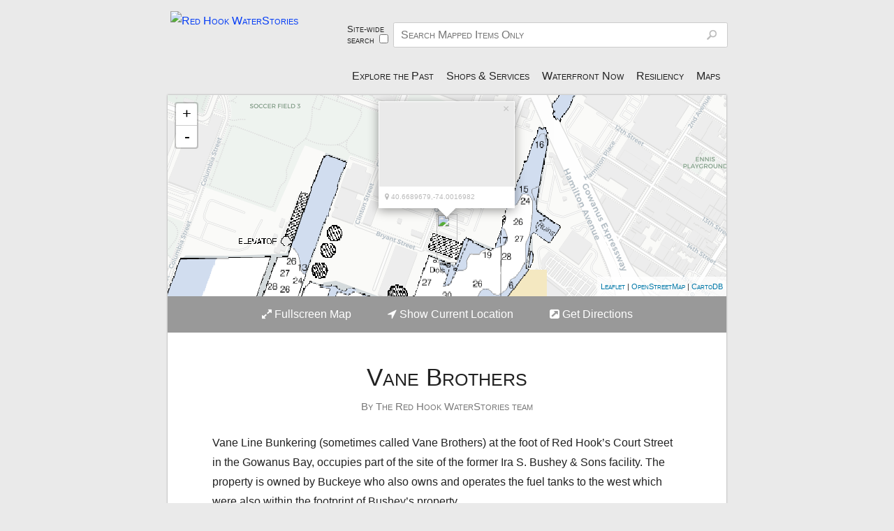

--- FILE ---
content_type: text/html; charset=utf-8
request_url: https://www.redhookwaterstories.org/items/show/1403
body_size: 20236
content:
<!DOCTYPE html>
<!--[if lt IE 7 ]><html lang="en"  class="ie ie6 lte9 lte8 lte7 no-js"> <![endif]-->
<!--[if IE 7 ]><html lang="en"  class="ie ie7 lte9 lte8 lte7 no-js"> <![endif]-->
<!--[if IE 8 ]><html lang="en"  class="ie ie8 lte9 lte8 no-js"> <![endif]-->
<!--[if IE 9 ]><html lang="en"  class="ie ie9 lte9 no-js"> <![endif]-->
<!--[if (gt IE 9)|!(IE)]><!--><html lang="en" class="notie no-js"> <!--<![endif]-->
<head>
<meta charset="UTF-8">

<meta http-equiv="X-UA-Compatible" content="IE=edge,chrome=1">
<meta name="viewport" content="width=device-width,initial-scale=1, maximum-scale=1">

<link rel="shortcut icon" href="https://www.redhookwaterstories.org/files/theme_uploads/d005c8b3c921788276d031e983ea49ec.jpg"/>
<link rel="alternate" type="application/rss+xml" title="Omeka RSS Feed" href="/items/browse?output=rss2" /><link rel="alternate" type="application/atom+xml" title="Omeka Atom Feed" href="/items/browse?output=atom" />
    
<title>Vane Brothers | Red Hook WaterStories</title>
<meta name="description" content="Vane Line Bunkering (sometimes called Vane Brothers) at the foot of Red Hook’s Court Street in the Gowanus Bay, occupies part of the site of the former Ira S. Bushey &amp; Sons facility. The property is owned by Buckeye who also owns and operates the fuel tanks to the west which were also within the footprint of Bushey’s property.
Vane history
Founded in 1898, Vane is a family-owned marine transportation company that owns and operates tugs and fuel barges. Vane is originally from Baltimore has..." />

<!-- FB Open Graph stuff -->
<meta property="og:title" content="Vane Brothers | Red Hook WaterStories"/>
<meta property="og:image" content="/themes/curatescape/images/RHWSlogo.jpg">
<meta property="og:site_name" content="Red Hook WaterStories"/>
<meta property="og:description" content="Vane Line Bunkering (sometimes called Vane Brothers) at the foot of Red Hook’s Court Street in the Gowanus Bay, occupies part of the site of the former Ira S. Bushey &amp; Sons facility. The property is owned by Buckeye who also owns and operates the fuel tanks to the west which were also within the footprint of Bushey’s property.
Vane history
Founded in 1898, Vane is a family-owned marine transportation company that owns and operates tugs and fuel barges. Vane is originally from Baltimore has..."/>

<!-- Twitter Card stuff-->
<meta name="twitter:card" content="summary">
<meta name="twitter:title" content="Vane Brothers | Red Hook WaterStories">
<meta name="twitter:description" content="Vane Line Bunkering (sometimes called Vane Brothers) at the foot of Red Hook’s Court Street in the Gowanus Bay, occupies part of the site of the former Ira S. Bushey &amp; Sons facility. The property is owned by Buckeye who also owns and operates the fuel tanks to the west which were also within the footprint of Bushey’s property.
Vane history
Founded in 1898, Vane is a family-owned marine transportation company that owns and operates tugs and fuel barges. Vane is originally from Baltimore has...">
<meta name="twitter:image:src" content="/themes/curatescape/images/RHWSlogo.jpg">

<meta name="twitter:site" content="PortSideNY">  
 
 

<!-- Apple Stuff -->
<link rel="apple-touch-icon-precomposed" href="/themes/curatescape/images/Icon.png"/>

<!-- Windows stuff -->
<meta name="msapplication-TileColor" content="#ffffff"/>
<meta name="msapplication-TileImage" content="/themes/curatescape/images/Icon.png"/>

<!-- Installable //// TODO: update icon sizes="192px x 192px" and "128px x 128px" -->
<!--meta name="mobile-web-app-capable" content="yes"-->
<!--link rel="manifest" href="https://www.redhookwaterstories.org/themes/curatescape/manifest.json.php"-->
<link rel="icon" href="/themes/curatescape/images/Icon.png"/> 

<!-- Stylesheet -->
<link href="https://www.redhookwaterstories.org/themes/curatescape/css/screen.css?v=2.2" media="all" rel="stylesheet" type="text/css" >	

<!-- Fonts -->
	<script type="text/javascript">
		WebFontConfig = {
			google: { families: [ 'Droid+Serif:400,700:latin', 'PT+Serif:400:latin' ] }		};
		(function() {
			var wf = document.createElement('script');
			wf.src = ('https:' == document.location.protocol ? 'https' : 'http') +
			'://ajax.googleapis.com/ajax/libs/webfont/1/webfont.js';
			wf.type = 'text/javascript';
			wf.async = 'true';
			var s = document.getElementsByTagName('script')[0];
			s.parentNode.insertBefore(wf, s);
		})(); 
	</script>	

<!-- Custom CSS via theme config -->
<style type="text/css">
	body{
		background-image: url(https://www.redhookwaterstories.org/files/theme_uploads/8df6af0c20be764540071488c154324c.jpg);background-attachment: fixed; 
		background-position: left bottom;
		background-repeat: no-repeat;
		background-size:cover;
    }
	.look-at-me{
		border-color:;
	}
	.vjs-default-skin .vjs-play-progress,.vjs-default-skin .vjs-volume-level,
	#swipenav #position li.current, .random-story-link.big-button,#home-tours h2,.tint .featured-decora-outer,a.edit,a.access-anchor:hover,header.main .random-story-link.show,ul.pagination a:hover,.show #tags li a,.show #tour-for-item li a:hover{
		background-color:#053df5 !important;
		}
	.show #tags li a:hover{
		background-color: !important;
		}	
	#home-tours h2:after,#home-tours h2{
		border-color: #053df5 transparent;
		}
	a,.fancybox-opened a.fancybox-hide-text:hover{
		color:#053df5
		}
	#home-tours article:hover:after{
		background: #333333;
		background: -moz-linear-gradient(left, #333333 15%,  45%, #fff 55%, #333333 85%);
		background: -webkit-gradient(linear, left top, right top, color-stop(15%,#333333), color-stop(45%,), color-stop(55%,), color-stop(85%,#333333));
		background: -webkit-linear-gradient(left, #333333 15%, 45%, 55%,#333333 85%);
		background: -o-linear-gradient(left, #333333 15%, 45%, 55%,#333333 85%);
		background: -ms-linear-gradient(left, #333333 15%, 45%, 55%,#333333 85%);
		background: linear-gradient(to right, #333333 15%, 45%, 55%,#333333 85%);
	}		
	@media only screen and (max-width:50em){
		body footer.main .navigation a,body footer.main p a{
			color:;
		}
	}
	a:hover,#items #tour-nav-links a,#home-tours .view-more-link a,.fancybox-opened a.view-file-record:hover{
		color:
		}
	@media only screen and (min-width: 60em){
			#featured-story .view-more-link a{
			color:
			}
		}
	nav.secondary-nav ul li.current{
		border-bottom-color:#053df5
		}
	.tint .featured-decora-img{
		box-shadow:0em -1em .5em 0em #053df5
		}	
	.tint .featured-story-result:nth-child(odd) .featured-decora-outer .featured-decora-img{
		box-shadow:0em -1em .5em 0em !important;
		}	
	.tint .featured-story-result:nth-child(odd) .featured-decora-outer{
		background-color: !important;
	}	
		</style>
<!-- JavaScripts -->
<script type="text/javascript" src="//ajax.googleapis.com/ajax/libs/jquery/1.7.1/jquery.min.js"></script>

<!-- new 7/25 -->
<link rel="stylesheet" href="https://unpkg.com/leaflet@1.0.1/dist/leaflet.css" />
<!-- 
<style type="text/css">
  .leaflet-pane {
    z-index: inherit;
  }
</style>
 -->
<script src="https://unpkg.com/leaflet@1.0.1/dist/leaflet.js"></script>
 
<!-- new 7/25 -->
<link rel="stylesheet" href="https://cdn.rawgit.com/Leaflet/Leaflet.markercluster/v1.0.0/dist/MarkerCluster.css" />
<link rel="stylesheet" href="https://cdn.rawgit.com/Leaflet/Leaflet.markercluster/v1.0.0/dist/MarkerCluster.Default.css" />
<script src="https://cdn.rawgit.com/Leaflet/Leaflet.markercluster/v1.0.0/dist/leaflet.markercluster-src.js"></script>

<script src="https://cdn.rawgit.com/ghybs/Leaflet.FeatureGroup.SubGroup/v1.0.0/dist/leaflet.featuregroup.subgroup-src.js"></script>
<script type="text/javascript" src="/themes/curatescape/javascripts/libraries.min.js?v=2.6.1"></script>
<script type="text/javascript" src="/themes/curatescape/javascripts/check-width.js?v=2.6.1"></script>
<script type="text/javascript" src="/themes/curatescape/javascripts/js.cookie.js?v=2.6.1"></script><!--[if lte IE 9]>
<script type="text/javascript" src="/themes/curatescape/javascripts/ie-polyfills.min.js?v=2.6.1" charset="utf-8"></script><![endif]-->

<!-- Google Analytics -->
<script type="text/javascript">

	  var _gaq = _gaq || [];
	  _gaq.push(['_setAccount', 'UA-79824384-1']);
	  _gaq.push(['_trackPageview']);

	  (function() {
	    var ga = document.createElement('script'); ga.type = 'text/javascript'; ga.async = true;
	    ga.src = ('https:' == document.location.protocol ? 'https://ssl' : 'http://www') + '.google-analytics.com/ga.js';
	    var s = document.getElementsByTagName('script')[0]; s.parentNode.insertBefore(ga, s);
	  })();

	</script>
<!-- Plugin Stuff -->

</head>
<body id="items" class="show item-story dropcap"> 

<div id="no-js-message">
	<span>Please enable JavaScript in your browser settings.</span>
</div>

<header class="main active" role="banner">	
	<div id="mobile-menu-button"><a class="icon-reorder"><span class="visuallyhidden"> Menu</span></a></div><a href="https://www.redhookwaterstories.org" class="home-link"><img src="https://www.redhookwaterstories.org/files/theme_uploads/a5a5e025aa874b78bd3eaecb29e40382.png" class="home" id="logo-img" alt="Red Hook WaterStories"/></a>
<div class="menu" role="menu"><script>function toggleSearch() {
				var checked = document.getElementById('formTypeCheckbox').checked;
				var searchFormObject = document.getElementById('header-search');
				var searchRecordTypesObject = document.getElementById('header-search');
			
				var searchTextObject = searchFormObject.getElementsByClassName('textinput')[0];
				var searchRecordTypesObject = document.getElementById('record-types');
			
				//alert('clicked ' + checked + searchTextObject);
				if (checked) { //using site-wide search
					searchFormObject.setAttribute('action', '/search?query_type=keyword');
					searchTextObject.setAttribute('name', 'query');
					//searchTextObject.setAttribute('placeholder', 'Search Whole Site');
					searchTextObject.setAttribute('placeholder', 'Search All Content');
					//searchRecordTypesObject.setAttribute('disabled', 'enabled');
					searchRecordTypesObject.removeAttribute('disabled');
}
				else { //item search
					searchFormObject.setAttribute('action', '/items/browse?sort_field=relevance');
					searchTextObject.setAttribute('name', 'search');
					searchTextObject.setAttribute('placeholder','Search Mapped Items Only');
					searchRecordTypesObject.setAttribute('disabled', 'disabled');
}
			}</script>
<form id="header-search" action="/items/browse?sort_field=relevance" method="get">
<fieldset style="display:block;float:left;width:5em;
			font-size:80%;line-height:normal;padding:2px;">

<label for="formTypeCheckbox" style="padding-right:2px;">Site-wide search</label><input type="hidden" name="" value="0"><input type="checkbox" name="" id="formTypeCheckbox" value="1" style="margin-left:5px;" onClick="toggleSearch();"></fieldset>

<fieldset id="record-types" disabled="disabled">

<input type="hidden" name="record_types[]" value="Item" id="record_types"><input type="hidden" name="record_types[]" value="SimplePagesPage" id="record_types"><input type="hidden" name="record_types[]" value="Exhibit" id="record_types"><input type="hidden" name="record_types[]" value="ExhibitPage" id="record_types"></fieldset>

<fieldset>

<input type="text" name="search" id="search" value="" class="textinput" placeholder="Search Mapped Items Only"></fieldset>

<input type="hidden" name="sort_field" value="relevance" id="sort_field"></form>
<nav role="navigation"><ul class="navigation">
    <li>
        <a href="/">Explore the Past</a>
        <ul>
            <li>
                <a href="/exhibits">Features</a>
            </li>
            <li>
                <a href="/items/browse?search=&amp;advanced[0][element_id]=49&amp;advanced[0][type]=contains&amp;advanced[0][terms]=Individuals&amp;sort_field=Dublin%20Core%2cTitle&amp;submit_search=Search">Individuals</a>
            </li>
            <li>
                <a href="/maps">Maps</a>
            </li>
            <li>
                <a href="/subjects/list">Browse Subjects</a>
            </li>
        </ul>
    </li>
    <li>
        <a href="/items/browse?search&amp;collection=2&amp;sort_field=Dublin%20Core%2cTitle&amp;submit_search=Search+for+items">Shops &amp; Services</a>
        <ul>
            <li>
                <a href="/getting-here">Getting Here</a>
            </li>
            <li>
                <a href="/items/browse?search=Maritime&amp;collection=8&amp;sort_field=Dublin%20Core%2cTitle&amp;submit_search=Search+for+items&amp;title=Contemporary+Maritime+Businesses">Maritime Businesses</a>
            </li>
            <li>
                <a href="/items/browse?search=&amp;advanced[0][element_id]=101&amp;advanced[0][type]=contains&amp;advanced[0][terms]=Art+Gallery&amp;sort_field=Dublin%20Core%2cTitle&amp;submit_search=Search&amp;title=Arts">Arts</a>
            </li>
            <li>
                <a href="https://redhookwaterstories.org/items/browse?tags=ATM+location">ATMs</a>
            </li>
            <li>
                <a href="/items/browse?search=&amp;advanced[0][element_id]=101&amp;advanced[0][type]=contains&amp;advanced[0][terms]=Bars%20and%20Restaurants&amp;collection=2&amp;sort_field=Dublin%20Core%2cTitle&amp;submit_search=Search+for+items&amp;title=Eats+and+Drinks">Eats &amp; Drinks</a>
            </li>
            <li>
                <a href="https://redhookwaterstories.org/items/browse?tags=Education+%26+Kids+today&amp;sort_field=Dublin%20Core%2cTitle&amp;submit_search=Search+for+items">Education &amp; Kids</a>
            </li>
            <li>
                <a href="https://redhookwaterstories.org/items/browse?tags=event+space&amp;sort_field=Dublin%20Core%2cTitle&amp;submit_search=Search+for+items">Event Space</a>
            </li>
            <li>
                <a href="https://redhookwaterstories.org/items/browse?tags=Exercise+%26+Games+today&amp;sort_field=Dublin%20Core%2cTitle&amp;submit_search=Search+for+items">Exercise &amp; Games</a>
            </li>
            <li>
                <a href="https://redhookwaterstories.org/items/browse?tags=fashion+today&amp;sort_field=Dublin%20Core%2cTitle&amp;submit_search=Search+for+items">Fashion &amp; Vintage</a>
            </li>
            <li>
                <a href="https://redhookwaterstories.org/items/browse?tags=Gas+%26+Vehicles+%26+Bikes+today">Gas &amp; Vehicle + Bikes</a>
            </li>
            <li>
                <a href="https://redhookwaterstories.org/items/browse?tags=general+store+-+today">Discount Stores</a>
            </li>
            <li>
                <a href="https://redhookwaterstories.org/items/browse?tags=Government+Resources+today&amp;sort_field=Dublin%20Core%2cTitle&amp;submit_search=Search+for+items">Government Resources &amp; Parks</a>
            </li>
            <li>
                <a href="https://redhookwaterstories.org/items/browse?tags=Health+%26+Wellness+%2BHair+today&amp;sort_field=Dublin%20Core%2cTitle&amp;submit_search=Search+for+items">Health &amp; Wellness +Hair</a>
            </li>
            <li>
                <a href="https://redhookwaterstories.org/items/browse?tags=Home+%26+Garden+%2B+Realty+today&amp;sort_field=Dublin%20Core%2cTitle&amp;submit_search=Search+for+items">Home &amp; Garden + Realty</a>
            </li>
            <li>
                <a href="https://redhookwaterstories.org/items/browse?tags=nonprofit+%26+aid&amp;sort_field=Dublin%20Core%2cTitle&amp;submit_search=Search+for+items">Nonprofits &amp; Aid</a>
            </li>
            <li>
                <a href="https://redhookwaterstories.org/items/browse?tags=Laundry+Cleaners+%26+Alterations+today&amp;sort_field=Dublin%20Core%2cTitle&amp;submit_search=Search+for+items">Laundry, Cleaners &amp; Alterations</a>
            </li>
            <li>
                <a href="https://redhookwaterstories.org/items/browse?tags=Makers+Who+Sell&amp;sort_field=Dublin%20Core%2cTitle&amp;submit_search=Search+for+items">Makers Who Sell</a>
            </li>
            <li>
                <a href="/items/browse?search=&amp;advanced[0][element_id]=101&amp;advanced[0][type]=contains&amp;advanced[0][terms]=Music%20Venue&amp;collection=2&amp;sort_field=Dublin%20Core%2cTitle&amp;submit_search=Search&amp;title=Music">Music</a>
            </li>
            <li>
                <a href="https://redhookwaterstories.org/items/browse?tags=Other+Suppliers+%26+Services&amp;sort_field=Dublin%20Core%2cTitle&amp;submit_search=Search+for+items">Other Suppliers &amp; Services</a>
            </li>
            <li>
                <a href="https://redhookwaterstories.org/items/browse?tags=Pet+Care+today&amp;sort_field=Dublin%20Core%2cTitle&amp;submit_search=Search+for+items">Pet Care</a>
            </li>
            <li>
                <a href="/tours/show/9">Resiliency: Flood Prep</a>
            </li>
            <li>
                <a href="/items/browse?search=&amp;advanced[0][element_id]=101&amp;advanced[0][type]=contains&amp;advanced[0][terms]=Supermarkets%20and%20Bodegas&amp;collection=2&amp;sort_field=Dublin%20Core%2cTitle&amp;submit_search=Search&amp;title=Supermarkets+and+Bodegas">Supermarkets &amp; Bodegas</a>
            </li>
            <li>
                <a href="/staying-here">Staying Here</a>
            </li>
            <li>
                <a href="https://redhookwaterstories.org/items/browse?tags=Worship+today&amp;sort_field=Dublin%20Core%2cTitle&amp;submit_search=Search+for+items">Worship</a>
            </li>
        </ul>
    </li>
    <li>
        <a href="/waterfront">Waterfront Now</a>
        <ul>
            <li>
                <a href="/marine-data">In The Water</a>
            </li>
            <li>
                <a href="/fishing">Fishing</a>
            </li>
            <li>
                <a href="/get-on-boats">Get on Boats</a>
            </li>
            <li>
                <a href="/see-boats">See Boats</a>
            </li>
            <li>
                <a href="/waterfront-access-points">Waterfront Access</a>
            </li>
            <li>
                <a href="/maritime-bus">Maritime Businesses</a>
            </li>
            <li>
                <a href="/government-boundaries-in-the-water">Gov't Boundaries</a>
            </li>
            <li>
                <a href="/boating-safety">Boating Safety</a>
            </li>
        </ul>
    </li>
    <li>
        <a href="https://redhookwaterstories.org/tours/show/9">Resiliency</a>
    </li>
    <li>
        <a href="https://redhookwaterstories.org/maps">Maps</a>
    </li>
</ul><a href="/items/show/2032" class="random-story-link show">View a Random Item</a></nav></div>	<script>
	    jQuery(".main .menu").removeClass("active");
	    jQuery("#mobile-menu-button a").click(function () {
	    	jQuery(".main .menu").toggleClass("active");
	    });
	</script>
</header>

<div id="wrap">

    	<figure id="hero">
			<script type="text/javascript">
		
		var type =  'story';
		var color = '#333';
		var featured_color = '#333';
		var root = 'https://www.redhookwaterstories.org';
		var source = '{"id":1403,"featured":0,"latitude":40.6689679,"longitude":-74.0016982,"title":"Vane Brothers","address":"","accessinfo":false,"thumbnail":"https:\/\/www.redhookwaterstories.org\/files\/square_thumbnails\/3ac57f689b57c2f605b0e96e86ba181f.jpg"}';
		var center =[40.677,-74.0139];
		var zoom = 15;
		var featuredStar = 1;
		var useClusters = 1; 
		var clusterTours = 0; 
		var clusterIntensity = 16; 
		var alwaysFit = 0; 
		var markerSize = 'm'; 
		var myMarkerSize = markerSize;

		var isSecure = window.location.protocol == 'https:' ? true : false;
		function getChromeVersion () {  
			// Chrome v.50+ requires secure origins for geolocation   
		    var raw = navigator.userAgent.match(/Chrom(e|ium)\/([0-9]+)\./);
		    return raw ? parseInt(raw[2], 10) : 0; // return 0 for not-Chrome
		}

		jQuery(document).ready(function() {

			if ((getChromeVersion()>=50 && !isSecure) || !navigator.geolocation){
				// Hide the geolocation button on insecure sites for Chrome 50+ users and for browsers with no support
				jQuery('.map-actions a.location').addClass('hidden');
			}	

			var terrain = L.tileLayer('http://tile.stamen.com/terrain/{z}/{x}/{y}.jpg', {
				attribution: '<a href="http://www.openstreetmap.org/copyright">OpenStreetMap</a> | Map Tiles by <a href="http://stamen.com/">Stamen Design</a>'
			});		
			var toner = L.tileLayer('http://tile.stamen.com/toner/{z}/{x}/{y}{retina}.png', {
				attribution: '<a href="http://www.openstreetmap.org/copyright">OpenStreetMap</a> | Map Tiles by <a href="http://stamen.com/">Stamen Design</a>',
				retina: (L.Browser.retina) ? '@2x' : '',
			});		
			var pioneer = L.tileLayer('http://{s}.tile.thunderforest.com/pioneer/{z}/{x}/{y}{retina}.png', {
				attribution: '<a href="http://www.openstreetmap.org/copyright">OpenStreetMap</a> | Map Tiles by <a href="http://www.thunderforest.com/">Thunderforest</a>',
				retina: (L.Browser.retina) ? '@2x' : '',
			});	
			var carto = L.tileLayer('http://{s}.basemaps.cartocdn.com/light_all/{z}/{x}/{y}{retina}.png', {
			    attribution: '<a href="http://www.openstreetmap.org/copyright">OpenStreetMap</a> | <a href="https://cartodb.com/attributions">CartoDB</a>',
			    retina: (L.Browser.retina) ? '@2x' : '',
				maxNativeZoom: 18,
				maxZoom: 21
			});
			var openstreet = L.tileLayer('https://{s}.tile.openstreetmap.org/{z}/{x}/{y}.png', {
			    attribution: '<a href="http://www.marinetraffic.com">MarineTraffic</a>, <a href="https://www.openstreetmap.org/copyright">OpenStreetMap</a>, <a href="http://creativecommons.org/licenses/by-sa/2.0/">CC-BY-SA</a>, Imagery © <a href="http://mapbox.com">Mapbox</a>',
			    detectRetina: true,
			    maxNativeZoom: 18,
			    maxZoom: 21
			});

			var mapBounds; // keep track of changing bounds

			// Build the base map
			var map = L.map('map_canvas',{
				layers: carto,
				minZoom: 12,
				maxZoom: 21,
				scrollWheelZoom: false,
			}).setView(center, zoom);

			//Set max bounds to not show outside NY Harbor area: bottom-left, top-right
			//      			[40.600565, -74.115339],
			//      			[40.710751, -73.967077]
			map.setMaxBounds([
			      			[40.600565, -74.115339],
			      			[40.729350, -73.908204]
//			      			[40.729350, -73.967077]
			      			]);

			//-----Add custom NOAA chart map layer-----
			// http://69.169.84.210:8080/geoserver/wms
			// was rhws:noaa_rnc_12334
/*
           var noaaMap = L.tileLayer.wms("https://redhookwaterstories.org/geoserver/wms", {
    			layers: 'rhws:12334pyramid3',
        		format: 'image/png',
            	transparent: true,
            	zIndex: 5,
		    	maxNativeZoom: 18,
		    	maxZoom: 21
		    });

            noaaMap.addTo(map);
	    */


           var noaaMap1 = L.tileLayer.wms("https://redhookwaterstories.org/geoserver/wms", {
	       		  								   layers: 'rhws:12334pyramid3',
														format: 'image/png',
																transparent: true,
																             zIndex: 5,
																				maxNativeZoom: 18,
																							maxZoom: 21
																									    });

            noaaMap1.addTo(map);

            var noaaMap2 = L.tileLayer.wms("https://redhookwaterstories.org/geoserver/wms", {
	        	   								    layers: 'rhws:12335pyramid1',
														format: 'image/png',
																transparent: true,
																             zIndex: 6,
																				maxNativeZoom: 18,
																							maxZoom: 21
																									    });

            noaaMap2.addTo(map);
	    
            //---end adding NOAA map------

            var baseLayers = {
            		"Street":carto,
            		"Detailed Street":openstreet
            	};
        	var numBaseLayers = 2;
            
            //Add a contol to toggle on/off overlays
            var mapControl = L.control.layers(
					baseLayers,
					null, 
					{ 
    					collapsed:true,
    					hideSingleBase:true
    				}
			);

			//Get previously selected list of overlays
			var selectedOverlays = Cookies.getJSON('selectedoverlays');

            // Save selected layers in session cookie
            function setSelectedLayersCookie(actiontype, e) {

            	if (type == 'queryresults') { return;}
            	
				var overlays = document.getElementsByClassName('leaflet-control-layers-selector');
				var selected = [];
				//skip map base layer(s)
				for (var i = numBaseLayers; i < overlays.length; i++) {
					if (overlays[i].checked) {
						selected.push(i);
					}
				}
				Cookies.set('selectedoverlays',JSON.stringify(selected));
            }
			map.on('overlayadd', function(e) {
				setSelectedLayersCookie('add', e);
			});
			map.on('overlayremove', function(e) {
				setSelectedLayersCookie('remove', e);
			});
            
			// Center marker and popup on open
			map.on('popupopen', function(e) {
				// find the pixel location on the map where the popup anchor is
			    var px = map.project(e.popup._latlng);
			    // find the height of the popup container, divide by 2, subtract from the Y axis of marker location
			    px.y -= e.popup._container.clientHeight/2;
			    // pan to new center
			    map.panTo(map.unproject(px),{animate: true}); 
			});				

			// Add Markers
			var addMarkers = function(data){				
		        function icon(color,markerInner){ 
			        return L.MakiMarkers.icon({
			        	icon: markerInner, 
						color: color, 
						size: myMarkerSize,
						accessToken: "pk.eyJ1IjoiZWJlbGxlbXBpcmUiLCJhIjoiY2ludWdtOHprMTF3N3VnbHlzODYyNzh5cSJ9.w3AyewoHl8HpjEaOel52Eg"
			    		});	
			    }				
				if(typeof(data.items)!="undefined"){ // tours and other multi-item maps
					
					var group=[];
					if(useClusters==true){
						var markers = L.markerClusterGroup({
							zoomToBoundsOnClick:true,
							//disableClusteringAtZoom: 18,
							//disableClusteringAtZoom: clusterIntensity,
							//spiderfyOnMaxZoom:true,
							maxClusterRadius:45, //default is 80 pixels
							/*polygonOptions: {
								'stroke': false,
								'color': '#000',
								'fillOpacity': .1
							},*/
							showCoverageOnHover:false
						});

						markers.addTo(map);

					}

                    if(useClusters==true){
						
						//create array of L.featureGroup.subGroup so we can turn markers on/off based on Collection
						//each array index is an object with collname= and what will be a featureGroup.subGroup
						var mapSubGroups = {};
	
						//Add a default 'none' group and add to controls
						mapSubGroups['none'] = L.featureGroup.subGroup(markers);
						mapControl.addOverlay(mapSubGroups['none'], "Red Hook History");
						
						//These are coming in ordered by the 'added' column, so if you need to
						//rearrange, change the 'added' value in phpmyadmin
						if (typeof collectioninfo != 'undefined') {
							for (cind = 0; cind < collectioninfo.length; cind++) {
								var collinfo = collectioninfo[cind];
	
								if (collinfo.collname == "Highlights") {
									mapSubGroups[collinfo.collname] = L.layerGroup();
								}
								else {
									mapSubGroups[collinfo.collname] = L.featureGroup.subGroup(markers);
								}
	
								if (collinfo.collname == "Maps") {
									var controlTitle = "Maps / <span style='font-weight:bold;color:blue;'><a href='/maps'>click to see more MAPS</a></span>";
									mapControl.addOverlay(mapSubGroups[collinfo.collname], controlTitle);
								}
								else if (collinfo.collname != "none") {
									mapControl.addOverlay(mapSubGroups[collinfo.collname], collinfo.collname);
								}


	                    	} // end for
						} // end if collectioninfo exists
                    }
                    
                    //Now add each item into correct group
			        jQuery.each(data.items,function(i,item){

						if(useClusters==true) {
			        	
							//Get Collection name of Item, from multidimensional array popluated on server
				        	var collection_name = "none";
							if (typeof collectioninfo != 'undefined') {
					        	
		                        for (cind = 0; cind < collectioninfo.length; cind++) {
									var collinfo = collectioninfo[cind];
									if (collinfo.collitems.indexOf(item.id) != -1) {
										collection_name = collinfo.collname;
										break;
									}
	                    	    } //end for
							} //end if
							var appendQueryParams=(type=='tour') ? '?tour='+data.id+'&index='+item.itemNo : '';
							var address = item.address ? item.address : '';
							var c = (item.featured==1 && featured_color) ? featured_color : color;
							var inner = (item.featured==1 && featuredStar) ? "star" : "circle";
	
							myMarkerSize = markerSize;
							
							if (collection_name == "Red Hook Retail Businesses") {
	                            // see https://www.mapbox.com/maki-icons/ for choices
								inner = "commercial";
								c = "#008B8B";
							}
							else if (collection_name == "Highlights") {
	                            // see https://www.mapbox.com/maki-icons/ for choices
								inner = "harbor";
								c = "#942828";
								myMarkerSize = 'l'; //options are s, m, l
							}
						}

						if(typeof(item.thumbnail)!="undefined"){
					        var image = '<a href="https://www.redhookwaterstories.org/items/show/'+item.id+'" class="curatescape-infowindow-image '+(!item.thumbnail ? 'no-img' : '')+'" style="background-image:url('+item.thumbnail+');"></a>';
					    }else{
						    var image = '';
					    }
 					    /*var number = (type=='tour') ? '<span class="number">'+(i+1)+'</span>' : '';*/
					    var number = (type=='tour') ? '<span class="number">'+item.itemNo+'</span>' : '';

					    var html = image+number
					    +'<a class="curatescape-infowindow-title" href="https://www.redhookwaterstories.org/items/show/'
					    +item.id+appendQueryParams+'">'
					    +item.title
					    +'</a><br>'
					    +'<div class="curatescape-infowindow-address">'
					    +address.replace(/(<([^>]+)>)/ig,"")+'</div>';
						
						/* Add title as hover, unescaping apostrophes */
						var marker = L.marker([item.latitude,item.longitude],
								{icon: icon(c,inner),
							title: item.title.replace("&#039;", "'")
							}).bindPopup(html);
						
						if (type=='tour') {
							marker.bindTooltip("<span class='tour-item-label'>" 
									+ item.itemNo 
									+ "</span>", 
									{
										permanent:true,
										className:'tour-leaflet-tooltip',
										direction:'center',
										offset:[0,20]
											});
						}
						
						group.push(marker);  //Not used in clustering on?
						
						//if(useClusters==true) markers.addLayer(marker);
						if(useClusters==true) {
							//markers.addLayer(marker);

							marker.addTo(mapSubGroups[collection_name]);
						}

			        });

		            // Add Citi Bike stations
		            var cblg = L.layerGroup();
		            var cbindex;

		            //Not on by default - selectable from Control
		            //cblg.addTo(map);
					//Also, these are not part of a cluster group
		            
		            var citibike_icon = L.icon({
		            	  iconUrl: '/themes/curatescape/images/citibike-in-service.png',
		            	  iconSize: [33,42],
		            	  iconAnchor: [16,42],
		            	  popupAnchor: [0, -30]
		            	  });
			        var citibike_icon_planned = L.icon({
		            	  iconUrl: '/themes/curatescape/images/citibike-planned.png',
		            	  iconSize: [33,42],
		            	  iconAnchor: [16,42],
		            	  popupAnchor: [0, -30]
		            	  });
					//This is only at the root of the server, not specific to an omeka environment
			        $.getJSON('/citibike_stations.json', function(data) {
			        	var citibike_stations = data;
			        	var d = new Date(0);

			          for (cbind = 0; cbind < citibike_stations.length; cbind++) {
			                var cbinfo = citibike_stations[cbind];

		                    var cbtitle = "Citi Bike";
		                    var cbicon = citibike_icon;
		                    var dataReceived;


		                    if (cbinfo['is_renting'] == 0) {
		                    	cbtitle = "Citi Bike Coming Soon";
		                    	cbicon = citibike_icon_planned;
		                    	dataReceived = "";
		                    }
		                    else {
					        	d.setTime(cbinfo['last_reported'] * 1000);
					        	dataReceived = "<br/><em>Data received " + d.toLocaleString() + "</em>";
		                    }
		                    var cbmark = L.marker([cbinfo['lat'], cbinfo['lon']],
		                    {title: cbtitle,
		             	       icon: cbicon
		                    })
		                    .bindPopup(
		                          "<span class='curatescape-infowindow-title'>"
		                          + "Citi Bike Station at " + cbinfo['name']
		                          + "<span style='font-variant: normal; font-size: 85%;'>" 
		                          + "<br/>&emsp;Available bikes: "
		                          + cbinfo['num_bikes_available']
		                          + "<br/>&emsp;Empty bike docks: " + cbinfo['num_docks_available']
		                          + dataReceived
		                          + "</span>"
		                          + "</span>"
		                          );

		                          cbmark.addTo(cblg);
			          } //end for loop
			        }); //end function

					mapControl.addOverlay(cblg, 'Citi Bike Stations');
			        
		            //-----End Citi Bike--------
		            
		            //----Start Marine Traffic info
		            var mtlg = L.layerGroup();
		            
		            $.getJSON('/mtdata.json', function(mtdata_json) {
			            var mtind;
			        	for (mtind = 0; mtind < mtdata_json.length; mtind++) {
		            		var mtvinfo = mtdata_json[mtind];


		            		var mtShipType = mt_shiptypes[mtvinfo['SHIPTYPE']];
		            		if (! mtShipType) {
			            		mtShipType = "Ship";
		            		}

	            		    var mtShipName = mtvinfo['SHIPNAME'] ? mtvinfo['SHIPNAME'] : "UNKNOWN VESSEL";
	            		     
	            		    var mtFlag = mtvinfo['FLAG'] ? mtvinfo['FLAG'] : "";

	            		    //show as arrow if moving; diamond if stationary
	            		    var mtIconShape;
	            		    if (mtvinfo['SPEED'] <= 1) {
		            		    //less than 0.1kt
		            		    mtIconShape = "transform: rotate(45deg) scale(2,2);'>&#x25a0;"; //square
	            		    }
	            		    else {
		            		    mtIconShape = "transform: rotate(" + mtvinfo['COURSE'] + "deg) scale(1,2) ;'>&#x25b2;"; //triangle
	            		    }
			            		
							var myicon = L.divIcon({
           					 html: "<span class='mt-div-icon-name'>"
           					 + mtShipName + "</span>"
           					 + "<span class='mt-div-icon-shape' style='"
           					 + mtIconShape
           					 + "</span>"
           					 ,
           					 className: "mt-div-icon"
           					 
					});

							var mtDate = new Date(mtvinfo['TIMESTAMP']);

							var mtMoreInfo = "";
							if (mtvinfo.hasOwnProperty('SHIP_ID') && mtvinfo['SHIP_ID'] != 0) {
								mtMoreInfo = 
			            		       "<span id='mtlink'><a target='_blank' href='http://www.marinetraffic.com/en/ais/details/ships/shipid:"
			            		       + mtvinfo['SHIP_ID'] + "'>see more about " + mtShipName + "</a></span>";
							}
													else if (mtvinfo.hasOwnProperty('MMSI')) {
																							mtMoreInfo =
																													       "<span id='mtlink'><a target='_blank' href='http://www.marinetraffic.com/en/ais/details/ships/mmsi:"
																																						       + mtvinfo['MMSI'] + "'>see more about " + mtShipName + "</a></span>";
																																						       	 		   	       	       }
																																											       
																																							       

							//Make sure these appear under other markers using zIndexOffset
		            		var mtmark = L.marker([mtvinfo['LAT'], mtvinfo['LONG']],
		            		      {title: mtShipName,
		            		      icon: myicon,
		            		      zIndexOffset: -100
		            		       }
		            		     )
		            		     .bindPopup(
				            		     "<div class='mt-div-popup'><strong>"
		            		       + mtShipName 
		            		       + " ("
		            		       + mtFlag 
		            		       + " " + mtShipType
		            		       + ")</strong>"
		            		       + "<div style='margin-left:.5em;font-variant:normal;'>"
		            		       + mtMoreInfo
		            		       //+ ", MMSI:" + mtvinfo['MMSI'] 
		            		       + "<br/><strong>Course  " + mtvinfo['COURSE'] + "&#x00b0;" 
		            		       + " at " + mtvinfo['SPEED']/10 + " knots</strong>" 
		            		       + "<br/><span style='font-style:italic;font-size:90%;'>Data rec'd " + mtDate.toLocaleString()
		            		       + "<br/>courtesy of <span id='mtlink'><a href='http://www.marinetraffic.com' target='_blank'>MarineTraffic</a></span>"
									+ "</span>"
		            		       + "</div>"
		            		       + "</div>"
		            		      );

		            		mtmark.addTo(mtlg);


						} //end for loop through each ship
			            
		            }); //end getJSON for mtdata.json

					//Add marine traffic layer group to map
					
		            mtlg.addTo(map);
		            //----End Marine Traffic info
		            
		            //-----Start MTA Bus info---------
		            
										
					//For given stop, return list of route short names separated by '/'
					function getRoutes(routeInfo, stop) {
					    var funcInd;
					    var stopRoutes = stop['routeIds'];
					    var ret = "";

					    for (funcInd = 0; funcInd < routeInfo.length; funcInd++) {
					        if (stopRoutes.indexOf(routeInfo[funcInd]['id']) != -1) {
					           if (ret) { ret += "/"; }
					           ret += routeInfo[funcInd]['shortName'];
					        }
					    }
					    return ret;
					}

					//Keep track of stops added already in previous route
					var stopAdded = {};
										
					var routesData = ['/mta_nyct_b57.json', '/mta_nyct_b61.json'];

					var mta_bus_lg = L.layerGroup();
					//mta_bus_lg.addTo(map);
					mapControl.addOverlay(mta_bus_lg, 'MTA Bus Stations');
					

					routesData.forEach(function(routesDataUrl) {
				        $.getJSON(routesDataUrl, function(route) {

				        	var stopsinfo = route['data']['references']['stops'];
				        	var routesinfo = route['data']['references']['routes'];

				        	var routeind;

				        	for (routeind = 0; routeind < stopsinfo.length; routeind++) {
				        	      var businfo = stopsinfo[routeind];

				        	      //skip if already added
				        	      if (stopAdded[businfo['id']]) {
				        	         continue;
				        	      }

				        	      var stopRoutes = getRoutes(routesinfo, businfo);

				        	      var myicon = L.divIcon(
				        	           {html: "<span class='my-div-icon-name' style='font-size: 80%;'>"
				        	           + "<img src='http://twu106.org/sites/twu106.prometheuslabor.com/files/images/mta_nyc_logo_svg1.png' height='18'/>"
				        	           //+ "<br/>" + stopRoutes
				        	           + "</span>"
				        	           + "<span class='my-div-icon-shape' style='transform: rotate(" + direction_chars[businfo['direction']] + "deg) scale(0.75,1.25) ;'>&#x25b2;"
				        	           + "</span>",
				        	           className: "mta-bus-icon"
				        	           }
				        	      );

				        	      var mtmark = L.marker([businfo['lat'], businfo['lon']],
				        	          {title: businfo['name'],
				        	          icon: myicon
				        	          }
				        	      ).bindPopup(
				        	                  stopRoutes + " bus stop headed " + businfo['direction']
				        	                  + "<br/>" + "<a target='_blank' href='https://bustime.mta.info/m/?q=" + businfo['code'] + "'>See MTA Bus Time&#xa9; for this stop</a>",
				        	                  {className:"mta-bus-popup"}
				        	      );

				        	     stopAdded[businfo['id']] = 'y';
				        	     mtmark.addTo(mta_bus_lg);
				        	 }
				        						       
				        }); //end getJSON

					}); //end routesData.forEach()
					
		            //-----End MTA Bus info---------
		            
		            //-----Custom map labels
		            var labels_lg = L.layerGroup();
		            labels_lg.addTo(map);
		            
		            var label_index;
		            $.getJSON("https://www.redhookwaterstories.org/themes/curatescape/files/map_labels.json", function(data) {
			            var label_data = data;
				          for (label_index = 0; label_index < label_data.length; label_index++) {
				                var labelinfo = label_data[label_index];

				                var label_icon = L.divIcon({
				       			 html: "<div class='map_label'>" + labelinfo['name'] + "</div>"
				       				 ,
				       				 className: "label-div-icon"
				       				 });
				       					                
					                
			                    var label_mark = L.marker([labelinfo['lat'], labelinfo['lon']],
			                    		{
		                    		title: labelinfo['name'].replace(/<\/?[^>]+(>|$)/g, ""),
		                    		icon: label_icon
	                    		
			                    		}
			                    );
			                    label_mark.addTo(labels_lg);
				          }
				          
			            
		            });//end function
					//mapControl.addOverlay(labels_lg, 'Labels');

					//resize text as zooming
		            map.on('zoomend', function() {
			            var currentZoom = map.getZoom();
			            var newFontSize = "8pt";
			            if (currentZoom <= 12) {
				            newFontSize = "6pt";
			            }
			            else if (currentZoom <= 15) {
				            newFontSize = "7pt";
			            }
			            else if (currentZoom <= 17) {
				            newFontSize = "9pt";
			            }
			            else if (currentZoom <= 20) {
				            newFontSize = "10pt";
			            }

			            //alert("Zoom/font: " + currentZoom + "/" + newFontSize);
			            var myLabels = document.querySelectorAll("div.map_label");
			            for (var iLabels = 0; iLabels < myLabels.length; iLabels++) {
				            myLabels[iLabels].style.fontSize = newFontSize;
			            }
					});
		            //----End custom map labels
					        
			        if(useClusters==true && type!=='tour' || type=='tour' && clusterTours==true){

				        mapControl.addTo(map);

				        //If dealing with query results, turn on all subgroups
						if (type == 'queryresults') {
							for (var collkey in mapSubGroups) {
								if(!mapSubGroups.hasOwnProperty(collkey)) continue;
								
								mapSubGroups[collkey].addTo(map);
							}

							//remove map control
							mapControl.remove();
						}
						else {
							if (selectedOverlays) {
								//if a cookie with previously selected, use it
								for (var i = 0; i < selectedOverlays.length; i++) {
									var whichone = selectedOverlays[i] - 1;
									$('.leaflet-control-layers-overlays label:nth-child(' + whichone + ') div input').click();
								}
					        }
					        else {
						        //1. add groups to map, 2. add control to overlays
						        //Just add items with no collection to map by default
					        	mapSubGroups['none'].addTo(map);
						        mapSubGroups['Highlights'].addTo(map);
					        }
						}
				        
				        mapBounds = markers.getBounds();
				    }
				    else {
			        	group=new L.featureGroup(group); 
						group.addTo(map);
						mapBounds = group.getBounds();		    
				    }
			        
					// Fit map to markers as needed			        
			        if((type == 'queryresults'|| type == 'tour') || alwaysFit==true){
				        if(useClusters==true && type != 'tour'){
					        //alert("markers bounds: " + markers.getBounds().toBBoxString());
					        map.fitBounds(markers.getBounds());
					    }else{
						    map.fitBounds(group.getBounds());
					    }
			        }
			        
			        
				}else{ // single items
			        var address = data.address ? data.address : data.latitude+','+data.longitude;
			        var accessInfo=(data.accessinfo === true) ? '<a class="access-anchor" href="#access-info"><span class="icon-exclamation-circle" aria-hidden="true"></span> Access Information</a>' : '';

			        //Skip image if not defined or null
			        var image = (typeof(data.thumbnail)!="undefined" && data.thumbnail) ? '<a href="#item-media" class="curatescape-infowindow-image '+(!data.thumbnail ? 'no-img' : '')+'" style="background-image:url('+data.thumbnail+');"></a>' : '';
			        //var image = "";

			        //offset marker location by a bit if image exists
// 			        var offset = .0004;
			        var offset = .0010;
			        if (!image) { offset = 0; }

			        var html = image+'<div class="curatescape-infowindow-address single-item"><span class="icon-map-marker" aria-hidden="true"></span> '+address.replace(/(<([^>]+)>)/ig,"")+accessInfo+'</div>';
					
					var marker = L.marker([data.latitude,data.longitude],{icon: icon(color,"circle")}).bindPopup(html);

					marker.addTo(map).bindPopup(html);

					if(jQuery('body').hasClass('big')) marker.openPopup();

					//Shift down just a little so whole pop-up fits on map
// 					map.setView([data.latitude+offset,data.longitude],zoom+3);
					map.setView([data.latitude+offset,data.longitude],zoom+1);

					mapBounds = map.getBounds();
				}
				
			}		
			
			if(type=='story'){
				var data = jQuery.parseJSON(source);
				addMarkers(data);
			}else if(type=='tour'){
				var data = jQuery.parseJSON(source);
				addMarkers(data);
				
			}else if(type=='focusarea'){
				jQuery.getJSON( source, function(data) {
					var data = data;
					addMarkers(data);
				});
				
			}else if(type=='queryresults'){
				jQuery.getJSON( source, function(data) {
					var data = data;
					addMarkers(data);
				});
				
			}else{
				jQuery.getJSON( source, function(data) {
					var data = data;
					addMarkers(data);
				});
			}

			/* Map Action Buttons */
			
			// Fullscreen
			jQuery('.map-actions .fullscreen').click(function(){
				jQuery('#slider').slideToggle('fast', 'linear');
				jQuery('#swipenav').slideToggle('fast', 'linear');	
				jQuery('.small #map_canvas').toggle(); // in case it's hidden by checkwidth.js
				jQuery("body").toggleClass("fullscreen-map");
				jQuery(".map-actions a.fullscreen i").toggleClass('icon-expand').toggleClass('icon-compress');
				map.invalidateSize();
			});
			jQuery(document).keyup(function(e) {
				if ( e.keyCode == 27 ){ // exit fullscreen
					if(jQuery('body').hasClass('fullscreen-map')) jQuery('.map-actions .fullscreen').click();
				}
			});
			
			// Geolocation
			jQuery('.map-actions .location').click(
				function(){
				var options = {
					enableHighAccuracy: true,
					maximumAge: 30000,
					timeout: 5000
				};
				navigator.geolocation.getCurrentPosition(
					function(pos) {
						var userLocation = [pos.coords.latitude, pos.coords.longitude];					
						// adjust map view
						if(type=='story'|| type=='tour' || type == 'queryresults'){
							if(jQuery(".leaflet-popup-close-button").length) jQuery(".leaflet-popup-close-button")[0].click(); // close popup
							var newBounds = new L.LatLngBounds(mapBounds,new L.LatLng(pos.coords.latitude, pos.coords.longitude));
							map.fitBounds(newBounds);
						}else{
							map.panTo(userLocation);
						}
						// add/update user location indicator
						if(typeof(userMarker)==='undefined') {
							userMarker = new L.circleMarker(userLocation,{
							  radius: 8,
							  fillColor: "#4a87ee",
							  color: "#ffffff",
							  weight: 3,
							  opacity: 1,
							  fillOpacity: 0.8,
							}).addTo(map);
						}else{
							userMarker.setLatLng(userLocation);
						}
					}, 
					function(error) {
						console.log(error);
						var errorMessage = error.message ? ' Error message: "' + error.message + '"' : 'Oops! We were unable to determine your current location.';
						alert(errorMessage);
					}, 
					options);
			});
										
		});
        </script>

		<!-- Map Container -->
		<div id="hm-map">
			<div id="map_canvas"></div>
		</div>
		
	
	</figure>
	
	
	<div class="map-actions clearfix">

		<!-- Fullscreen -->
		<a class="fullscreen"><span class="icon-expand" aria-hidden="true"></span> <span class="label">Fullscreen Map</span><span class="alt">Map</span></a>
		
				
		<!-- Geolocation -->
		<a class="location"><span class="icon-location-arrow" aria-hidden="true"></span> <span class="label">Show Current Location</span><span class="alt">My Location</span></a> 
		
		<!-- Directions link -->
		<a onclick="jQuery('body').removeClass('fullscreen-map')" class="directions" title="Get Directions on Google Maps" target="_blank" href="https://www.google.com/maps/dir/?api=1&travelmode=walking&destination=40.6689679,-74.0016982"><span class="icon-external-link-square" aria-hidden="true"></span> <span class="label">Get Directions</span><span class="alt">Directions</span></a> 		
	
	</div>
		
	
<div id="content">

<article class="story item show instapaper_body hentry" role="main">
			
	<header id="story-header">
	
	<div class="instapaper_title entry-title">	
	
		<h2 class="item-title">Vane Brothers</h2>
		
		<h3 class="item-subtitle">
					</h3>
		
	</div>	
	
	<span class="story-meta byline">By The Red Hook WaterStories team</span>
	<nav class="tour-nav-container top"></nav>
	
	</header>

		
	<div id="item-primary" class="show">
		
				
		<section id="text">

			<div class="item-description">
				
				<p></p><p><p>Vane Line Bunkering (sometimes called Vane Brothers) at the foot of Red Hook’s Court Street in the Gowanus Bay, occupies part of the site of the former Ira S. Bushey &amp; Sons facility. The property is owned by Buckeye who also owns and operates the fuel tanks to the west which were also within the footprint of Bushey’s property.&nbsp;</p>
<p><strong>Vane history</strong></p>
<p>Founded in 1898, Vane is a family-owned marine transportation company that owns and operates tugs and fuel barges. Vane is originally from Baltimore has been expanding in this port and elsewhere.&nbsp; “This port” or “the port of New York” refers to both NY and NJ sides of the harbor.</p>
<p>Vane began operations at Court Street in January 2010.&nbsp; Summer 2011, they expanded into rented space at GBX off Columbia Street where they dock empty barges that are waiting (“standing by” in tug lingo) for their next job (aka “orders” from dispatch).&nbsp; Early 2015, Vane expanded further into the Port Authority’s Red Hook Marine Terminal, Pier 8 where more barges stand by.</p>
<p>Additionally, Vane has a leased mooring “on the flats” (in shallow water) near the Statue of Liberty on the NJ side of the Bay Ridge anchorage.</p><p><img src="https://redhookwaterstories.org/files/original/3ac57f689b57c2f605b0e96e86ba181f.jpg" style="display: block; margin-left: auto; margin-right: auto;" /></p>
<p><strong>The numbers! Cost of a tug, capacity of a barge, size of fleet</strong></p>
<p>Vane is the major delivery supplier of bunker fuel (ship fuel) in this harbor. They deliver about 90% of the ship fuel in the harbor.&nbsp;</p><p>Vane’s NYC fleet has a lot of new equipment.&nbsp; One is the new tug “RED HOOK"</p>
<p>As of June 2016, their new tugs cost at least $8 million dollars, and they have 11 tugs in this harbor and 22 barges, and charter 3 tugs. Vane is working a ratio of 2 barges per tug; because tugs don’t have to stay with the barge. Tugs deliver the barges to where they load or discharge fuel, and can leave the barges during a process that can take hours and then go move another barge.</p>
<p>Most of the Vane barges working the harbor have a 30-35,000 barrel capacity. Coastwise barges have 50,000; and a barrel is 42 gallons.&nbsp; Compare this to PortSide NewYork’s home, the tanker MARY A. WHALEN, built in 1938 to carry 8,019 barrels to get some idea how much more fuel we Americans consume.</p>
<p>Vane has one “crew boat” a 40-footer for in-house use to zip supplies out to tugs and barges or to move crew members for crew change when the boat can’t come in to the pier or a crew member is late and missed “crew change” for the boat.</p>
<p style="text-align: center;"><strong><img src="https://redhookwaterstories.org/files/original/a20a836440f1f9b3524b0e1639fa9de7.jpg" /></p><p>What Vane tugs and barges are doing</strong></p>
<p>Vane is moving petroleum barges, 50-60% are fueling ships (delivering “bunker” or involved in “bunkering.”) 90% of those load in Bayonne at 3 terminals.&nbsp; They deliver all over the harbor without any primary delivery point since the ships being fueled are in the anchorage (see the nautical chart section of our map) at container port piers in Red Hook, Staten Island, Port Newark, Port Elizabeth and Bayonne as well as at cruise terminal piers in Red Hook, Manhattan and Newark.</p>
<p>Some of Vane’s business takes them out of this harbor, up the Hudson River with home heating oil to four or five terminals in Poughkeepsie, Kingston, and Albany. There’s some cross harbor home heating oil movement but not much. They also move gasoline from terminals “down the Kills” (the Kill Van Kull and Arthur Kill) from Bayway, Carteret, Outerbridge, Chelsea One up the Hudson or out the Long Island sound to Connecticut or Port Jefferson. Vane moves some of the product in the Buckeye tanks in Red Hook, but not much.</p>
<p><strong>How the boat crew work</strong></p>
<p>Vane tugs have fivecrew minimum, most are carrying an extra person being trained.&nbsp; Vane barges have a minimum of two crew, and about 50% carry an extra person who is being trained.&nbsp; Vane trains deckhands, engineers and wheelhouse crew. “We bring ‘em in and try to move ‘em up,” says Port Captain John Bowie.</p>
<p>Dotcomers did not invent the 24/7 work rhythm; mariners did.&nbsp; Boats work 24/7 with a 24-hour day split into 6-hour ”watches.”&nbsp; NYC tugboat crew work watches of six hours on and six hours off and use the 24 hour clock system.&nbsp; 0600-1200 (6am to noon) is the Captain’s watch when the captain steers and is responsible. When the Captain is off watch and resting, the Mate is on watch.&nbsp; The Engineer and deckhands watches are split so the boat is staffed 24/7.&nbsp; The crews paint the decks and houses of the vessels every summer and do other maintenance.&nbsp; Work can be like the&nbsp; military (hours of boredom broken up by bouts of too much to do in a hurry.)&nbsp; Boats also work in all weather, unless winds, snow or fog are so extreme that safe operation is not possible or harbor ice is so thick that the boats cannot get through without an ice breaker.</p>
<p>The “’hitch” is the number of days that the crew work consecutively. Most of Vane’s boat crew are working 2 weeks on, 2 weeks off.&nbsp; Some barge crews work 4 weeks on, 2 off.&nbsp;</p>
<p>“Crew change” is the day when all of the boat’s crew is supposed to change.&nbsp;</p>
<p>Vane is a non-union company with 15 shoreside personnel in Red Hook</p>
<p><strong>Hurricane Sandy stories</strong></p>
<p>Sandy Damage was water 4 feet high in the building. Vane had to rebuild lower floor of offices and lost all furniture and electronics. Many cars were damaged&nbsp;</p>
<p>&nbsp;After Sandy, Buckeye’s electric pumps that moved the product from the tanks to the truck rack were flooded and not working.&nbsp; Vane brought over cargo hose and connected hoses to Buckeye’s portable diesel pumps to move the home heating oil so that people could have heat during the deep cold snap that occurred the week following the storm.</p><p></p>
<p><strong>ID the fleet!</strong></p>
<p>Tugs, like sports teams, can be identified by their colors (“livery”).&nbsp; Vane vessels have a black hull, white house (the upsticking part where the people are) with a wide, bright green stripe with dark blue stripes either side, and the same blue on railings and visors, and a big V on the smokestack.</p></p>				
			</div>
	
		</section>
	
	</div><!-- end primary -->

		

	<div id="item-media">
		<section class="media">
				
			<figure id="item-photos"><h3><span class="icon-camera-retro" aria-hidden="true"></span>Images </span></h3><div class="item-file-container"><div class="item-file image-jpeg"><a class="fancybox" href="https://www.redhookwaterstories.org/files/original/3ac57f689b57c2f605b0e96e86ba181f.jpg" data-caption="&lt;span class=&quot;main&quot;&gt;&lt;div class=&quot;caption-inner&quot;&gt;Image 1&lt;/div&gt;&lt;/span&gt;&lt;a href=&quot;/files/show/1146&quot; class=&quot;view-file-record&quot; rel=&quot;nofollow&quot;&gt;&lt;span class=&quot;view-file-link&quot;&gt;&lt;span class=&quot;icon-file&quot; aria-hidden=&quot;true&quot;&gt;&lt;/span&gt; View File Details Page&lt;/span&gt;&lt;/a&gt;" title="" rel="group"><img class="full" alt="" src="https://www.redhookwaterstories.org/files/fullsize/3ac57f689b57c2f605b0e96e86ba181f.jpg" title=""></a></div><p class="description image-description"><a href="/files/show/1146" class="view-file-record" rel="nofollow"><span class="view-file-link"><span class="icon-file" aria-hidden="true"></span> View File Details Page</span></a></p></div><div class="item-file-container"><div class="item-file image-jpeg"><a class="fancybox" href="https://www.redhookwaterstories.org/files/original/a20a836440f1f9b3524b0e1639fa9de7.jpg" data-caption="&lt;span class=&quot;main&quot;&gt;&lt;div class=&quot;caption-inner&quot;&gt;Image 2&lt;/div&gt;&lt;/span&gt;&lt;a href=&quot;/files/show/958&quot; class=&quot;view-file-record&quot; rel=&quot;nofollow&quot;&gt;&lt;span class=&quot;view-file-link&quot;&gt;&lt;span class=&quot;icon-file&quot; aria-hidden=&quot;true&quot;&gt;&lt;/span&gt; View File Details Page&lt;/span&gt;&lt;/a&gt;" title="" rel="group"><img class="full" alt="" src="https://www.redhookwaterstories.org/files/fullsize/a20a836440f1f9b3524b0e1639fa9de7.jpg" title=""></a></div><p class="description image-description"><a href="/files/show/958" class="view-file-record" rel="nofollow"><span class="view-file-link"><span class="icon-file" aria-hidden="true"></span> View File Details Page</span></a></p></div></figure>	
				
					
						
									
		</section>
	</div>
	
    
	
		<div id="item-metadata" class="item instapaper_ignore">
			<section class="meta">
				
				<aside id="factoid">  	
								</aside>	

				<div id="access-info">  	
								</div>	

				<div id="dates">
					
				</div>

				<div id="street-address">
					
				</div>
				
				<div id="official-website">
					
				</div>

				<!-- 
				<div id="cite-this">
				<h3>Cite this Page: </h3>&#8220;Vane Brothers,&#8221; <em>Red Hook WaterStories</em>, accessed January 22, 2026, <span class="citation-url"><span class="citation-url">https://www.redhookwaterstories.org/items/show/1403</span>.</span>				</div> 
				-->	
				
     <div id="item-relations-display-item-relations">
    <h2>Item Relations</h2>
        <table>
                <tr>
            <td>This Item</td>
            <td><span title="is related to">is related to</span></td>
            <td>Item: <a href="/items/show/1411">Red Hook Container Terminal</a></td>
        </tr>
                <tr>
            <td>This Item</td>
            <td><span title="is related to">is related to</span></td>
            <td>Item: <a href="/items/show/1406">Reinauer Transportation Companies</a></td>
        </tr>
                <tr>
            <td>This Item</td>
            <td><span title="is related to">is related to</span></td>
            <td>Item: <a href="/items/show/1418">Vane Brothers Additional Berthing at GBX</a></td>
        </tr>
                <tr>
            <td>This Item</td>
            <td><span title="is related to">is related to</span></td>
            <td>Item: <a href="/items/show/1419">Vane Brothers Additional Berthing at Pier 8</a></td>
        </tr>
                        <tr>
            <td>Item: <a href="/items/show/1382">Ira S. Bushey</a></td>
            <td><span title="is related to">is related to</span></td>
            <td>This Item</td>
        </tr>
            </table>
    </div>
								
				
				
				<div id="tour-for-item"><h3>Related Tour</h3><ul><li><a class="tour-for-item" href="/tours/show/12">Ira S. Bushey & Sons </a></li></ul></div>					
				<div id="rights">  	
								</div>	

				<div id="subjects">  	
				<h3>Subjects</h3><ul><li><a href="https://www.redhookwaterstories.org/items/browse?term=Maritime&amp;search=&amp;advanced[0][element_id]=49&amp;advanced[0][type]=contains&amp;advanced[0][terms]=Maritime">Maritime</a></li> </ul>				</div>	
				
				<div id="tags">
				<h3>Tags</h3><div class="hTagcloud"><ul class="popularity"><li class="popular"><a href="/items/browse?tags=chandler">chandler</a></li>
<li class="popular"><a href="/items/browse?tags=Court+Street">Court Street</a></li>
<li class="popular"><a href="/items/browse?tags=Ira+S.+Bushey">Ira S. Bushey</a></li>
<li class="popular"><a href="/items/browse?tags=tugboat">tugboat</a></li>
<li class="popular"><a href="/items/browse?tags=Vane">Vane</a></li>
</ul></div>	
				</div>
				
				<div id="sources">  	
				<h3>Sources:</h3><ul><li><a href="http://www.vanebrothers.com/AboutUs" target="_blank" rel="noopener">http://www.vanebrothers.com/AboutUs<br /></a><a href="http://tugboatinformation.com/company.cfm?id=38">http://tugboatinformation.com/company.cfm?id=38</a></li></ul>				</div>	

				<div class="item-related-links">
								</div>

								
				<nav class="tour-nav-container bottom"></nav>				

				<div class="date-stamp">
				<span class="post-date">Published on Sep 8, 2016. Last updated on Jun 11, 2024.</span>				
				</div>
				
				<div class="comments">
								</div>
					
									
			</section>	
				
			
		</div>	
		

<div class="clearfix"></div>

<div id="share-this" class="instapaper_ignore">
	<h3>Share this Item</h3><!-- AddThis Button BEGIN -->
<div class="addthis_toolbox addthis_default_style addthis_32x32_style">
<a class="addthis_button_twitter"></a>
<a class="addthis_button_facebook"></a>
<a class="addthis_button_pinterest_share"></a>
<a class="addthis_button_email"></a>
<a class="addthis_button_compact"></a>
</div>
<script type="text/javascript">var addthis_config = {};</script>
<script type="text/javascript" src="//s7.addthis.com/js/300/addthis_widget.js"></script>
<script type="text/javascript">
// Alert a message when the AddThis API is ready
function addthisReady(evt) {
    jQuery('#share-this').addClass('api-loaded');
}

// Listen for the ready event
addthis.addEventListener('addthis.ready', addthisReady);
</script>
<!-- AddThis Button END --></div>	

</article>

</div> <!-- end content -->
<!-- 
<script>
	
	if(jQuery('.tour-nav').length > 0){
		jQuery(window).scroll(function() {
			if( (jQuery('.meta').isOnScreen() || jQuery('footer.main').isOnScreen()) !== false) {
				jQuery('.tour-nav').addClass('look-at-me');
			}else{
				jQuery('.tour-nav').removeClass('look-at-me');		
			}
		}).scroll();
	}
	
</script>
 -->
 
<aside id="action-buttons">
	<a href="/items/show/1343" class="random-story-link big-button">View A Random Item</a>	</aside> 

<div class="clearfix"></div>
</div><!--end wrap-->
<footer class="main">
     
	<p class="default">
		<span id="app-store-links"></span>
		<span id="find-us-footer"><a class="ext-social-link donate" href="https://www.flipcause.com/secure/donate/NTUzMw==" target="_blank"><span class="icon-donate" aria-hidden="true"></span><span class="social_label"> Donate Now</span></a> <a class="ext-social-link email" href="mailto:chiclet@portsidenewyork.org"><span class="icon-envelope" aria-hidden="true"></span><span class="social_label"> Email Us</span></a> <a class="ext-social-link twitter" href="https://twitter.com/PortSideNY"><span class="icon-twitter" aria-hidden="true"></span><span class="social_label"> Twitter</span></a> <a class="ext-social-link facebook" href="https://www.facebook.com/PortSide-NewYork-106284536170"><span class="icon-facebook" aria-hidden="true"></span><span class="social_label"> Facebook</span></a> <a class="ext-social-link youtube" href="https://www.youtube.com/portsidenewyork"><span class="icon-youtube-play" aria-hidden="true"></span><span class="social_label"> Youtube</span></a></span>		<div class="footer-items">
		<span id="copyright">
		&copy; 2026 <a href="http://portsidenewyork.org" target="_blank" rel="noreferrer noopener">PortSide NewYork</a>		&ensp;
		<a href='http://portsidenewyork.org' target='_blank'>
		<img src='/themes/curatescape/images/portsidelogo.png' style='height:50px;'>
		</a>
		</span> 
		<span id="powered-by">Powered by <a href="http://omeka.org/" target="_blank">Omeka</a> + <a href="http://curatescape.org" target="_blank">Curatescape</a></span>
        <span id="sponsored-by">
          <span style="float:left;width:50%;">
          Site hosting provided by 
          <a href="http://www.siliconservers.com" target="_blank">
            <img height="50" src="/themes/curatescape/images/siliconservers.png" />
          </a>
          </span>
          <span style="width:50%;">
          Support provided by 
          <a href="http://www.nyc.gov/culture" target="_blank">
            <img src="https://static1.squarespace.com/static/50dcbaa5e4b00220dc74e81f/t/580b968520099e55b48b2d41/1477154437724/NYCulture_logo_CMYK.jpg?format=750w" height="50" />
          </a>
          </span>
        </span>
        </div>
	</p>
	
	<div class="custom">
			</div>

				<script>
				
			// the fancybox caption minimize/expand button
			function toggleText(){
				var link = jQuery('a.fancybox-hide-text');
				jQuery(".fancybox-title span.main").slideToggle(function(){
		            if (jQuery(this).is(":visible")) {
		                 link.html('<span class="icon-close" aria-hidden="true"></span> Hide Caption').addClass('active');
		            } else {
		                 link.html('<span class="icon-chevron-up" aria-hidden="true"></span> Show Caption').addClass('active');
		            }
		            
				});
			}
			
			
			loadCSS('https://www.redhookwaterstories.org/themes/curatescape/javascripts/fancybox/source/jquery.fancybox.css');
			loadCSS('https://www.redhookwaterstories.org/themes/curatescape/javascripts/fancybox/source/helpers/jquery.fancybox-buttons.css');
			loadJS('https://www.redhookwaterstories.org/themes/curatescape/javascripts/fancybox/source/jquery.fancybox.pack.js');
			loadJS('https://www.redhookwaterstories.org/themes/curatescape/javascripts/fancybox/source/helpers/jquery.fancybox-buttons.js', function(){
				// checkWidth.js sets 'big' and 'small' body classes
				// FancyBox is used only when the body class is 'big'
				jQuery("body.big .fancybox").fancybox({
			        beforeLoad: function() {
			            this.title = jQuery(this.element).attr('data-caption');
			        },
			        beforeShow: function () {
			            if (this.title) {
			                // Add caption close button
			                this.title += '<a class="fancybox-hide-text " onclick="toggleText()"><span class="icon-chevron-up" aria-hidden="true"></span> Show Caption</a> ';
			                //this.title += '<a class="fancybox-hide-text " onclick="toggleText()"><span class="icon-close" aria-hidden="true"></span> Hide Caption</a> ';

			                 //link.html('<span class="icon-close" aria-hidden="true"></span> Hide Caption').addClass('active');

				            }
			        },
			        padding:3,
				    helpers : {
				         title: {
				            //type: 'over'
					            type: 'outside'
				        },
				         overlay : {
				         	locked : true
				        },
		                buttons	: {}
				    }
				}); //end jQuery for .fancybox				

			}); //end loadJS
			


			// Animated scrolling
			jQuery( document ).ready(function() {
				jQuery(function() {				   
				  jQuery(document.body).on('click','a[href*=#]:not([href=#]):not(.fancybox)',function() {
				    if (location.pathname.replace(/^\//,'') == this.pathname.replace(/^\//,'') && location.hostname == this.hostname) {
				      var target = jQuery(this.hash);
				      target = target.length ? target : jQuery('[name=' + this.hash.slice(1) +']');
				      if (target.length) {
				      	jQuery(target).addClass("target");

				        jQuery('html,body').animate({
				          scrollTop: target.offset().top
				        }, 1000,'swing',function(){jQuery(target).removeClass("target");});
				        
				      	jQuery('body.fullscreen-map #map_canvas').hide();
				      	jQuery('body').removeClass("fullscreen-map");
				      					        
				        return false;
				      }
				    }
				  });
				});	
			});
			</script>
				
	
	<!-- Plugin Stuff -->
		
		
<div class="clearfix"></div>
</footer>
</body>

</html>